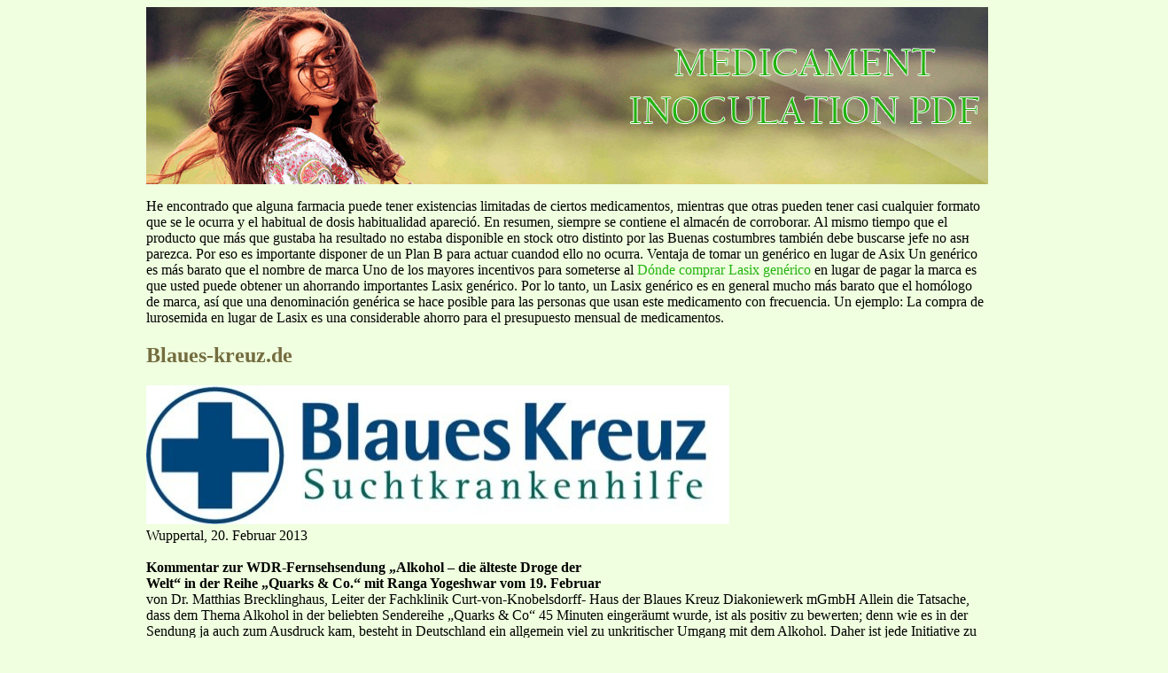

--- FILE ---
content_type: text/html; charset=UTF-8
request_url: http://medicpdf.com/b/blaues-kreuz.de1.html
body_size: 5959
content:
<!DOCTYPE html>
<html>
<head>
<meta http-equiv="content-type" content="text/html; charset=utf-8" />
<title>blaues-kreuz.de</title>

<link rel="stylesheet" href="/images/styl-listn.css" type="text/css" />
<meta name="viewport" content="width=device-width, initial-scale=1.0">
<link rel="canonical"  href="http://medicpdf.com/b/blaues-kreuz.de1.html" />
<base  href="http://medicpdf.com/">
</head>
<body>
<div class="wrap_mysite">    
<div class="top_part"><div class="lg-tyle"><a href="/">medicament inoculation pdf</a></div></div>
<div class="text_cont">
<p><p>He encontrado que alguna farmacia puede tener existencias limitadas de ciertos medicamentos, mientras que otras pueden tener casi cualquier formato que se le ocurra y el habitual de dosis habitualidad apareció. En resumen, siempre se contiene el almacén de corroborar. Al mismo tiempo que el producto que más que gustaba ha resultado no estaba disponible en stock otro distinto por las Buenas costumbres también debe buscarse jefe no asн parezca. Por eso es importante disponer de un Plan B para actuar cuandod ello no ocurra.

Ventaja de tomar un genérico en lugar de Asix

Un genérico es más barato que el nombre de marca

Uno de los mayores incentivos para someterse al <a href="https://clinica9.es/lasix/">Dónde comprar Lasix genérico</a> en lugar de pagar la marca es que usted puede obtener un ahorrando importantes Lasix genérico. Por lo tanto, un Lasix genérico es en general mucho más barato que el homólogo de marca, así que una denominación genérica se hace posible para las personas que usan este medicamento con frecuencia. Un ejemplo: La compra de lurosemida en lugar de Lasix es una considerable ahorro para el presupuesto mensual de medicamentos.</p>
<p>
<h2>Blaues-kreuz.de</h2>
<img src="/images/pdf/blaues-kreuz.de1-1_1.jpg"/>
 <br/>Wuppertal, 20. Februar 2013 <br/><b> <br/>Kommentar zur WDR-Fernsehsendung „Alkohol – die älteste Droge der </b><br/>
<b>Welt“ in der Reihe „Quarks &amp; Co.“ mit Ranga Yogeshwar vom 19. Februar </b><br/>
 von Dr. Matthias Brecklinghaus, Leiter der Fachklinik Curt-von-Knobelsdorff-
Haus der Blaues Kreuz Diakoniewerk mGmbH 
 Allein die Tatsache, dass dem Thema Alkohol in der beliebten Sendereihe 
„Quarks &amp; Co“ 45 Minuten eingeräumt wurde, ist als positiv zu bewerten; 
denn wie es in der Sendung ja auch zum Ausdruck kam, besteht in 
Deutschland ein allgemein viel zu unkritischer Umgang mit dem Alkohol. 
Daher ist jede Initiative zu begrüßen, die diesem Trend etwas entgegensetzt. 
Auch die didaktische Aufbereitung war gut gemacht. Komplizierte 
Zusammenhänge wurde vereinfacht und für den Laien gut verständlich und 
nachvollziehbar erklärt; ein großes Lob! Nachhaltig beeindruckend war 
insbesondere auch das persönliche Fal beispiel des betroffenen Oberarztes: 
ein gutes Beispiel dafür, dass Alkoholabhängigkeit letztlich vor keiner sozialen 
Schicht Halt macht und sogar über Jahre hinweg unbemerkt inmitten unserer 
Hochleistungsgesel schaft fortschreiten kann. 
 Für jemanden, der sich normalerweise mit der Thematik nicht beschäftigt, 
fand ich das Pensum der gebal ten Informationen zu hoch. Hier hätte man – 
nach dem Motto „Weniger ist mehr“ – auf zwei oder drei Unterthemen 
besser verzichtet und dafür die verbliebenen Themen etwas mehr vertieft. 
Das letzte Unterthema (Therapie von Alkoholproblemen), für das ca. 8 
Minuten veranschlagt waren, war aus meiner Sicht schlecht recherchiert und 
unausgewogen. Dieses Unterthema ist so facettenreich und komplex, dass es 
wohl fast unmöglich ist, es in 8 Minuten abzuhandeln. Wenn man es dann 
doch tut, dann kann dabei eigentlich nur etwas sehr „Unausgegorenes“ 
 • Das in Deutschland sehr differenzierte System der Suchthilfe mit seinen 
„Standard-Angeboten“ wurde eigentlich gar nicht dargestel t. Ich meine 
damit das Angebot der landesweit zahlreichen Beratungsstel en, der 
unterschiedlichsten Selbsthilfegruppen, der Entgiftung, Motivierung 
und Rehabilitation (in ambulanter, tagesklinischer und stationärer 
Form), der differenzierten Möglichkeiten soziotherapeutischer 
Hilfestel ungen (Betreutes Wohnen in ambulanter und stationärer Form 
mit weiteren Unterdifferenzierungen) sowie die in letzter Zeit auch 
zunehmenden Formen des Fallmanagement, bei dem verschiedene 
Hilfesysteme miteinander kooperieren. Stattdessen wurde der Fokus 
auf eine „Außenseitermethode“ gelegt (Modellprojekt ALITA), deren 
fachliche Einschätzung (insbesondere was den Einsatz des 
Medikamentes Antabus betrifft) selbst unter Experten umstritten ist. 
• Die Begründung, mit der der Fokus auf das ALITA-Modellprojekt gelegt 
wurde (Erfolgsquote von 50 % im Vergleich zu 30 % bei stationärer 
Entwöhnungsbehandlung), ist schlichtweg falsch. Ich weiß nicht, woher 
die Zahl von 30 % kommt, aber sie stimmt nicht mit den Aussagen der 
meisten zu dieser Frage durchgeführten Studien und auch nicht mit den 
Katamnese-Ergebnissen der meisten deutschen Suchtfachkliniken 
überein. Auch wenn man über Details und Nachkommastel en trefflich 
streiten kann, so ist es keine falsche Aussage, wenn man davon 
ausgeht, dass die Erfolgsquote nach Entwöhnungsbehandlungen 
(sowohl ambulant als auch stationär) auch nach mehreren Jahren in 
etwa bei 50 % liegt. Damit ist die ALITA-Behandlung den „Standard-
Verfahren“ gegenüber nicht überlegen. 
• Es wurde ein Kostenvergleich zwischen ALITA-Behandlung (50 €/Tag) 
und Entzugsbehandlung (200 €/Tag) angestel t. Dazu ist zunächst zu 
sagen, dass man die ALITA-Behandlung nicht gegen eine 
Entzugsbehandlung aufrechnen kann, da beide Behandlungen ganz 
andere Zielsetzungen haben und eine Entzugsbehandlung auch zu 
Beginn einer ALITA-Behandlung in vielen Fäl en notwendig ist. Und 
wenn man schon die Kosten nebeneinander stel t, dann muss man auch 
die Länge der Behandlung erwähnen und nicht nur die Kosten pro Tag. 
Eine Entzugsbehandlung dauert ein bis zwei Wochen, so dass hierbei 
Gesamtkosten von 2.000 (- 3.000) € entstehen. Eine ALITA-Behandlung 
dauert zwei Jahre, so dass bei einem Tagessatz von 50 € Gesamtkosten 
von ca. 36.000 € entstehen. (Zum Vergleich: eine stationäre 
Entwöhnungsbehandlung kostet bei einem durchschnittlichen 
Tagessatz von 100 € und einer Dauer von ca. 100 Tagen ca. 10.000 €, 
eine tagesklinische Entwöhnungsbehandlung ist mit ca. 6.000 € und 
eine ambulante Entwöhnungsbehandlung mit ca. 4.000 € zu 
• Es wurde unterstel t und zwischen den Zeilen kritisiert, dass die 
Fortsetzung des ALITA-Model projektes aus Kostengründen von den 
Krankenkassen nicht mehr unterstützt würde. Selbst wenn dies so ist 
(was durchaus nicht unwahrscheinlich ist), dann wäre diese 
Entscheidung der Krankenkasse – nach obiger Gegenüberstellung der 
Behandlungskosten – für mich durchaus zu rechtfertigen. Denn die 
Krankenkasse hat ja (im Sinne der Solidargemeinschaft) auch die 
Aufgabe, unnötige Kosten zu vermeiden. Und wenn ein neues 
Behandlungsangebot letztlich nicht besser ist als die bisherige 
„Standardbehandlung“ und darüber hinaus auch noch wesentlich 
teurer ist, dann hat die Krankenkasse nicht nur das Recht, sondern auch 
die Pflicht, die Kostenübernahme dieser Behandlung abzulehnen. 
• Die Problematik des Medikamentes Antabus (Disulfiram) wurde völlig 
unbefriedigend abgehandelt. Hier wurden lediglich zwei 
entgegengesetzte Expertenmeinungen gegenübergestellt. Mit al en sich 
daraus ergebenden weiteren Fragen wurde der Zuschauer dann allein 
gelassen. Inwiefern das hinter dem Medikament Antabus stehende 
Konzept grundsätzlich zu befürworten ist, ist eine ethisch hoch 
relevante Frage. Ebenso ethisch relevant bleibt die Frage, inwiefern es 
zu rechtfertigen ist, ein (bei gleichzeitiger Alkoholeinnahme) potentiel 
lebensbedrohliches Medikament einzusetzen, wenn andere 
Behandlungsmöglichkeiten ebenso erfolgreich sind oder andere 
Behandlungsmöglichkeiten noch gar nicht ausgeschöpft wurden. 
Bezüglich all dieser sehr brisanten Fragen ist ein ethischer Diskurs nötig, 
der aber bisher leider auch unter Experten nicht wirklich geführt wird. 
• Die Fragestel ung des letzten Unterthemas („Welches ist die beste bzw. 
erfolgreichste Behandlungsform bei Alkoholproblemen?“) ist vom 
Ansatz her schon ungeeignet, da die Beantwortung von zahlreichen 
Faktoren abhängt, wie z. B. die Dauer und Schwere der Erkrankung, das 
Maß der sozialen Einbindung, die Ursachen der Suchtentwicklung, die 
Behandlungsmotivation, die Reflexionsfähigkeit, die 
Mitwirkungsbereitschaft und -fähigkeit des Betroffenen, etc. Die Frage 
müsste also vielmehr lauten: Welche Behandlungsform ist für welchen 
Betroffenen und seine individuel e Situation die erfolgversprechendste? 
Und da gibt es dann – je nach Konstel ation – durchaus sehr 
unterschiedliche Vorgehensweisen, die in vielen Fällen zum Erfolg 
 Soweit meine Kritik. Es bleibt die Hoffnung, dass unter Betroffenen 
insbesondere durch den letzten Teil der Sendung nicht falsche Erwartungen 
geweckt wurden, wie dies leider häufiger nach einseitigen Darstel ungen in 
Medien passiert. Schön wäre es auch, wenn der WDR die Thematik der 
Behandlung von Alkoholproblemen nochmals aufzugreifen würde, um sie in 
einem weiteren Beitrag umfassender und sachdienlicher darzustel en. 
 Dr. med. M. Brecklinghaus Facharzt für Neurologie 
Facharzt für Psychiatrie und Psychotherapie 
<i><b>Blaues Kreuz in Deutschland e.V. </b></i><br/>
<i>Telefon: 02 02 / 6 20 03-42, Telefax: 02 02 / 6 20 03-81, </i>
<i>E-Mail: <a href="/cdn-cgi/l/email-protection" class="__cf_email__" data-cfemail="57253233363c233e383917353b362232247a3c2532222d793332">[email&#160;protected]</a></i> 

<p>Source: http://www.blaues-kreuz.de/fileadmin/bkd/redakteur/Aktuelles/Kommentar_WDR-Sendung_Quarks_Co-_Brecklinghaus.pdf
<div><div><article><h3><a href="/p/postages.net1.html">postages.net</a></h3> <p>  Inventory Listing for &#34;Mice Poison&#34;.  Click on the &#34;Buy Now&#34; link to purchase an item. • D-CON DCON 1920000202 12 OZ 4 PK RAT MICE BAIT POISON ($9.99) - • 12 D-CON DCON 1920000202 12oz 4 PK RAT MICE BAIT POISON ($86.99) - • 36 D-CON DCON 1920000202 12oz 4 PK RAT MICE BAIT POISON ($239.99• NEW Just One Bite 96x2 Oz Pail Mouse/rat Poison 100504298 086621607415 100504298 </p></article></div></div>

<div><div><article><h3><a href="/c/ctiprogram.info1.html">Product</a></h3> <p>  Tobacco Treatment Medication Dosing Chart    Nicotine Patch    Nicotine Gum    Nicotine Lozenge    Nicotine Nasal Spray    Nicotine Inhaler    Bupropion SR    Varenicline    Name/Generic    Available    Strength    Time to peak    Plasma level    Possible    Reactions    * Additional   * Additional warnings:  warnings:  see back    Instructions    Cost  (Average)   For Maximum</p></article></div></div>

<nav>
<a href="/a/" title="A Medicament Inoculation Pdf">A</a> |
<a href="/b/" title="B Medicament Inoculation Pdf">B</a> |
<a href="/c/" title="C Medicament Inoculation Pdf">C</a> |
<a href="/d/" title="D Medicament Inoculation Pdf">D</a> |
<a href="/e/" title="E Medicament Inoculation Pdf">E</a> |
<a href="/f/" title="F Medicament Inoculation Pdf">F</a> |
<a href="/g/" title="G Medicament Inoculation Pdf">G</a> |
<a href="/h/" title="H Medicament Inoculation Pdf">H</a> |
<a href="/i/" title="I Medicament Inoculation Pdf">I</a> |
<a href="/j/" title="J Medicament Inoculation Pdf">J</a> |
<a href="/k/" title="K Medicament Inoculation Pdf">K</a> |
<a href="/l/" title="L Medicament Inoculation Pdf">L</a> |
<a href="/m/" title="M Medicament Inoculation Pdf">M</a> |
<a href="/n/" title="N Medicament Inoculation Pdf">N</a> |
<a href="/o/" title="O Medicament Inoculation Pdf">O</a> |
<a href="/p/" title="P Medicament Inoculation Pdf">P</a> |
<a href="/q/" title="Q Medicament Inoculation Pdf">Q</a> |
<a href="/r/" title="R Medicament Inoculation Pdf">R</a> |
<a href="/s/" title="S Medicament Inoculation Pdf">S</a> |    
<a href="/t/" title="T Medicament Inoculation Pdf">T</a> |
<a href="/u/" title="U Medicament Inoculation Pdf">U</a> |
<a href="/v/" title="V Medicament Inoculation Pdf">V</a> |
<a href="/w/" title="W Medicament Inoculation Pdf">W</a> |
<a href="/x/" title="X Medicament Inoculation Pdf">X</a> |
<a href="/y/" title="Y Medicament Inoculation Pdf">Y</a> |
<a href="/z/" title="Z Medicament Inoculation Pdf">Z</a> |
<a href="/0/" title="0-9 Medicament Inoculation Pdf">0-9</a> |
</nav>
</div>
Copyright © 2010 Medicament Inoculation Pdf
</div><script data-cfasync="false" src="/cdn-cgi/scripts/5c5dd728/cloudflare-static/email-decode.min.js"></script><script defer src="https://static.cloudflareinsights.com/beacon.min.js/vcd15cbe7772f49c399c6a5babf22c1241717689176015" integrity="sha512-ZpsOmlRQV6y907TI0dKBHq9Md29nnaEIPlkf84rnaERnq6zvWvPUqr2ft8M1aS28oN72PdrCzSjY4U6VaAw1EQ==" data-cf-beacon='{"version":"2024.11.0","token":"37543cf5e2754cc2ae84d4bc480fed9b","r":1,"server_timing":{"name":{"cfCacheStatus":true,"cfEdge":true,"cfExtPri":true,"cfL4":true,"cfOrigin":true,"cfSpeedBrain":true},"location_startswith":null}}' crossorigin="anonymous"></script>
</body>
</html>
